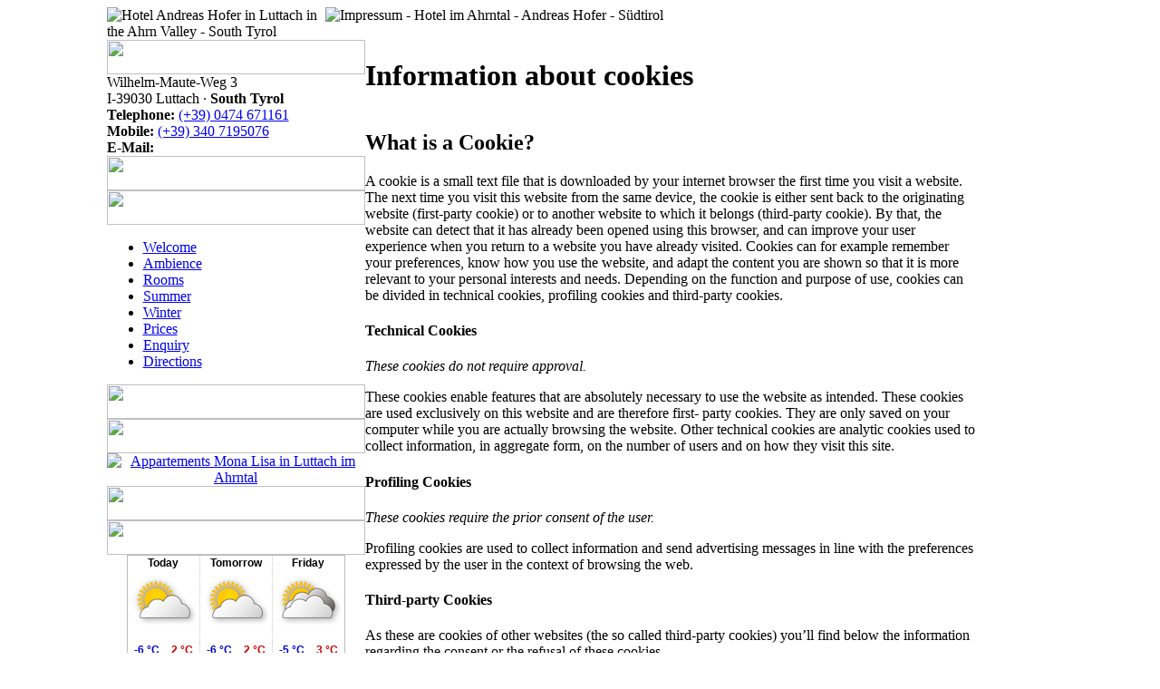

--- FILE ---
content_type: text/html
request_url: http://hotelandreashofer.it/south-tyrol-hotel-ahrntal/00-cookies.php
body_size: 6095
content:
<!DOCTYPE html PUBLIC "-//W3C//DTD XHTML 1.0 Transitional//EN" "http://www.w3.org/TR/xhtml1/DTD/xhtml1-transitional.dtd">
<html xmlns="http://www.w3.org/1999/xhtml" xml:lang="de-DE" lang="de-DE">

<head>
<meta http-equiv="Content-Type" content="text/html; charset=utf-8" />
<title>Imprint - Hotel Andreas Hofer in S&uuml;dtirol</title>

<meta http-equiv="expires" content="0" />
<meta http-equiv="imagetoolbar" content="no" />
<meta name="Content-Language" content="en, en-US, en-UK" />
<meta name="publisher" content="Hotel Andreas Hofer - Familie Hofer - Luttach Suedtirol" />
<meta name="author" content="Werbeagentur Gorfer - gorfer.com" />
<meta name="creater" content="Werbeagentur Gorfer - gorfer.com" />
<meta name="copyright" content="Werbeagentur Gorfer - gorfer.com" />
<meta name="document-rights" content="Copyrighted Work" />
<meta name="description" content="Hotel Andreas Hofer in S&uuml;dtirol." />
<meta name="abstract" content="Hotel Andreas Hofer in S&uuml;dtirol." />
<meta name="keywords" content="Hotel Andreas Hofer, suedtirol" />
<meta name="page-topic" content="Reise, Tourismus, Urlaub, Hotel, Ahrntal, Suedtirol" />
<meta name="audience" content="all" />
<meta name="identifier-url" content="http://www.hotelandreashofer.it" />
<meta name="alias" content="http://www.hotelandreashofer.it" />
<meta name="coverage" content="Worldwide" />
<meta name="robots" content="INDEX, FOLLOW" />
<meta name="rating" content="General" />
<meta name="revisit-after" content="30 days" />
<meta name="MSSmartTagsPreventParsing" content="true" />
<link rel="SHORTCUT ICON" href="http://www.hotelandreashofer.it/favicon.ico" />

<link href="/css/hotelandreashofer.css" rel="stylesheet" type="text/css" />
<link href="/css/hotelandreashofer-fader.css" rel="stylesheet" type="text/css" />
<link href="/css/cookieinfo.css" rel="stylesheet" type="text/css" />

<script type="text/javascript" src="/js/hotelandreashofer.js"></script>
<script type="text/javascript" src="/js/image_fader_v0_2/image_fade.js"></script>
<meta name="google-site-verification" content="dk9qAOQD_PrvTDXTk9KZ4mX4CYcxrsAXtey8FLCLIqs" /><script type="text/javascript">

  var _gaq = _gaq || [];
  _gaq.push(['_setAccount', 'UA-38939092-1']);
  _gaq.push(['_setDomainName', 'hotelandreashofer.it']);
  _gaq.push(['_trackPageview']);

  (function() {
    var ga = document.createElement('script'); ga.type = 'text/javascript'; ga.async = true;
    ga.src = ('https:' == document.location.protocol ? 'https://ssl' : 'http://www') + '.google-analytics.com/ga.js';
    var s = document.getElementsByTagName('script')[0]; s.parentNode.insertBefore(ga, s);
  })();

</script><script type='text/javascript' src='/webyep-system/programm/opt/jquery-1.4.3.min.js'></script>
<link rel='stylesheet' href='/webyep-system/programm/opt/fancybox/jquery.fancybox-1.3.4.css' type='text/css' media='screen' />
<script type='text/javascript' src='/webyep-system/programm/opt/fancybox/jquery.fancybox-1.3.4.pack.js'></script>
<script type='text/javascript'>/*<![CDATA[*/$(document).ready(function(){$('a.WYPopUpImage').fancybox({'overlayShow':true,'cyclic':true,'autoScale':false,'overlayOpacity':0.5,'transitionIn':'elastic','transitionOut':'elastic','easingIn':'swing','easingOut':'swing'});});/*]]>*/</script>
</head>

<body>
<table width="1045" border="0" align="center" cellpadding="0" cellspacing="0">
  <tr>
    <td class="head"><table width="1045" border="0" cellspacing="0" cellpadding="0">
      <tr>
        <td width="241"><img src="/bilder/main/head_01_en.png" alt="Hotel Andreas Hofer in Luttach in the Ahrn Valley - South Tyrol" width="241" height="486" usemap="#sprache" border="0" /></td>
        <td width="804" align="left" valign="top"><div class="image_fade_wrapper" style="padding:0px;margin:0px;">
              <div class="image_fade" id="image_fader_1"><img src="/bilder/willkommen/head_02_a_s.jpg" width="804" height="486" alt="Impressum - Hotel im Ahrntal - Andreas Hofer - S&uuml;dtirol" /></div></div></td>
      </tr>
    </table></td>
  </tr>
  <tr>
    <td class="main"><table width="1045" border="0" cellspacing="0" cellpadding="0">
      <tr>
        <td width="285" valign="top"><table width="285" border="0" cellspacing="0" cellpadding="0">
          <tr>
            <td><img src="/bilder/main/adresse_start.png" width="285" height="38" /></td>
          </tr>
          <tr>
            <td class="adresseoben">Wilhelm-Maute-Weg 3<br />
I-39030 Luttach &middot; <strong>South Tyrol</strong><br />
<strong>Telephone:</strong> <a href="tel:+390474671161">(+39) 0474 671161</a><br />
<strong>Mobile:</strong> <a href="tel:+393407195076">(+39) 340 7195076</a><br />
<strong>E-Mail:</strong> <script language="javascript" type="text/javascript">GORFER_em_output('it', 'hotelandreashofer', 'info', 'all', '', '?Subject=Internet-Enquiry', '', '/verlinkungen/emailanfrage');</script></td>
          </tr>
          <tr>
            <td><img src="/bilder/main/adresse_ende.png" width="285" height="38" /></td>
          </tr>
          <tr>
            <td><img src="/bilder/main/navigation_start.png" width="285" height="38" /></td>
          </tr>
          <tr>
            <td class="navigation"><ul>
            <li class="navigation1"><a href="/south-tyrol-hotel-ahrntal/01-welcome--hotel-andreas-hofer-ahrntal.php" title="Welcome">Welcome</a></li>
            <li class="navigation1"><a href="/south-tyrol-hotel-ahrntal/02-ambience--luttach-hotel-ahrntal.php" title="Ambience">Ambience</a></li>
            <li class="navigation1"><a href="/south-tyrol-hotel-ahrntal/03-rooms--valle-aurina-south-tyrol.php" title="Rooms">Rooms</a></li>
            <li class="navigation1"><a href="/south-tyrol-hotel-ahrntal/04-summer--hiking-vacation-hotel.php" title="Summer">Summer</a></li>
            <li class="navigation1"><a href="/south-tyrol-hotel-ahrntal/05-winter--ski-vacations-hotel.php" title="Winter">Winter</a></li>
            <li class="navigation1"><a href="/south-tyrol-hotel-ahrntal/06a-prices-winter--offers-ski-vacation.php" title="Prices">Prices</a></li>
            <li class="navigation1"><a href="/south-tyrol-hotel-ahrntal/07-enquiry--rooms-hotel-andreas-hofer.php" title="Enquiry">Enquiry</a></li>
            <li class="navigation1"><a href="/south-tyrol-hotel-ahrntal/08-directions--hotel-andreas-hofer-luttach.php" title="Directions">Directions</a></li>
            </ul></td>
          </tr>
          <tr>
            <td><img src="/bilder/main/navigation_ende.png" width="285" height="38" /></td>
          </tr>
          <tr>
            <td><img src="/bilder/main/partner_start.png" width="285" height="38" /></td>
          </tr>
          <tr>
            <td align="center" class="partner"><a href="http://www.villamonalisa.com/index.php?utm_source=Hotel_Andreas_Hofer&amp;utm_medium=Internet&amp;utm_content=Englisch&amp;utm_campaign=Partnerlink" target="_blank" title="Unser Partner Appartements Mona Lisa in Luttach im Ahrntal"><img src="/bilder/banner/banner_monalisa_en.png" width="260" height="195" alt="Appartements Mona Lisa in Luttach im Ahrntal" /></a></td>
          </tr>
          <tr>
            <td><img src="/bilder/main/partner_ende.png" width="285" height="38" /></td>
          </tr>
          <tr>
            <td><img src="/bilder/main/wetter_start.png" width="285" height="38" /></td>
          </tr>
          <tr>
            <td align="center" class="wetter"><script type="text/javascript" src="https://wetter.ws.siag.it/Widget_v1.svc/web/loadSimpleWidget/en/6/Landscape.js"></script>
<div id="meteoprovbz_widget"></div>
<script type="text/javascript">meteoprovbz_Widget.CreateWidget(document.getElementById("meteoprovbz_widget"));</script></td>
          </tr>
          <tr>
            <td><img src="/bilder/main/wetter_ende.png" width="285" height="38" /></td>
          </tr>
        </table></td>
        <td width="760" valign="top"><table width="760" border="0" cellspacing="0" cellpadding="0">
          <tr>
            <td height="64" class="slogan"><h1>Information about cookies</h1></td>
          </tr>
          <tr>
            <td valign="top" class="maincenter"><table width="675" border="0" cellspacing="0" cellpadding="0">
              <tr>
                <td class="textcookies"><h2>What is a Cookie?</h2>
                  <p>A cookie is a small text file that is downloaded by your internet browser the first time you visit a website. The next time you visit this website from the same device, the cookie is either sent back to the originating website (first-party cookie) or to another website to which it belongs (third-party cookie). By that, the website can detect that it has already been opened using this browser, and can improve your user experience when you return to a website you have already visited. Cookies can for example remember your preferences, know how you use the website, and adapt the content you are shown so that it is more relevant to your personal interests and needs. Depending on the function and purpose of use, cookies can be divided in technical cookies, profiling cookies and third-party cookies.</p>
                  <h4>Technical Cookies</h4>
                  <p><i>These cookies do not require approval.</i></p>
                  <p>These cookies enable features that are absolutely necessary to use the website as intended. These cookies are used exclusively on this website and are therefore first- party cookies. They are only saved on your computer while you are actually browsing the website. Other technical cookies are analytic cookies used to collect information, in aggregate form, on the number of users and on how they visit this site.</p>
                  <h4>Profiling Cookies</h4>
                  <p><i>These cookies require the prior consent of the user.</i></p>
                  <p>Profiling cookies are used to collect information and send advertising messages in line with the preferences expressed by the user in the context of browsing the web.</p>
                  <h4>Third-party Cookies</h4>
                  <p>As these are cookies of other websites (the so called third-party cookies) you&rsquo;ll find below the information regarding the consent or the refusal of these cookies.</p>
                  <p><a href="http://en.wikipedia.org/wiki/HTTP_cookie" target="_blank">Further details on cookies</a></p>
                  <h2>Cookies on this website</h2>
                  <h4>Technical Cookies</h4>
                  <p><strong>Session cookie (local)</strong> (PHSESSID, WEBYEP_ACTION_ID and/or similar) -
                    
                    It is a technical cookie with a memory function on the user's decisions made within the website which is erased once the user exits. In an E-commerce website this cookie is also used to store the products added to the cart. </p>
                  <p><strong>Cookie-Alert </strong>(1 year) - Cookie to store the information on whether the use of cookies has been approved or not<br />
                  </p>
                  <h4>Profiling Cookie (First Party)</h4>
                  <p> None<br />
                  </p>
                  <h4>Third-party Cookies</h4>
                  <p>In order to offer an optimal browsing experience the visited website could make use of all or part of the following own and/or third parties, cookies:</p>
                  <ul>
                    <li> <a href="http://www.google.com/intl/en/policies/technologies/cookies/" target="_blank"> Google | Google Analytics | Google Maps </a></li>
                    <li> <a href="https://www.facebook.com/help/cookies/" target="_blank"> Facebook </a></li>
                    <li> <a href="http://www.google.com/intl/en/policies/technologies/cookies/" target="_blank"> Youtube </a></li>
                    <li> <a href="https://vimeo.com/cookie_policy" target="_blank"> Vimeo </a></li>
                    <li> <a href="http://www.tripadvisor.it/pages/privacy.html" target="_blank"> Tripadvisor Widget </a></li>
                    <li> <a href="http://www.holidaycheck.de/datenschutz" target="_blank"> Holidaycheck Widget </a></li>
                    <li> <a href="http://www.provinz.bz.it/de/cookie.asp" target="_blank"> Wetter Widget - Autonome Provinz Bozen - Südtirol</a></li>
                    <li> <a href="http://www.siag.it/de/privacy.asp" target="_blank"> Wetter Widget - Südtiroler Informatik AG</a></li>
                  </ul>
                  <br />
                  <h2>How can I disable Cookies?</h2>
                  <p>To disable, remove or block cookies it is possible to use the browser settings, as shown under the links below, but please be aware that, in case of deactivation, full enjoyment of the site may not be guaranteed.</p>
                  <ul>
                    <li><a href="https://support.mozilla.org/en-US/kb/enable-and-disable-cookies-website-preferences" target="_blank">Firefox</a></li>
                    <li><a href="http://windows.microsoft.com/en-us/windows-vista/block-or-allow-cookies" target="_blank">Internet Explorer</a></li>
                    <li><a href="https://support.google.com/accounts/answer/61416?hl=en" target="_blank">Google Chrome</a></li>
                    <li><a href="https://support.apple.com/en-us/HT201265" target="_blank">Safari</a></li>
                  </ul>
                  <p>If you do not use any of the browsers mentioned above, please choose the option &ldquo;cookies&rdquo; (&ldquo;help feature&rdquo;) to find out where your cookie settings are. Third party cookies can also be cancelled or deactivated by the user. For further information please have a look at the European Interactive Digital Advertising Alliance website <a href="http://www.youronlinechoices.eu" target="_blank">www.youronlinechoices.eu</a>.</p></td>
              </tr>
            </table></td>
          </tr>
        </table></td>
      </tr>
    </table></td>
  </tr>
  <tr>
    <td class="foot"><table width="920" border="0" cellspacing="0" cellpadding="0">
      <tr>
        <td width="460" valign="top" class="adressefoot"><strong>Hotel Andreas Hofer KG</strong>  des  Hofer Simon &amp; Co.<br />
          Wilhelm-Maute-Weg 3<br />
I-39030 Luttach &middot; Ahrntal &middot; <strong>South Tyrol</strong> - Italy<br />
          <strong>Telephone:</strong> <a href="tel:+390474671161">(+39) 0474 671161</a>&middot; <strong>Fax:</strong> (+39) 0474 670948<br />
          <strong>Mobile phone:</strong> <a href="tel:+39047467116">(+39) 340 7195076</a><br />
          <strong>E-Mail:</strong> <script language="javascript" type="text/javascript">GORFER_em_output('it', 'hotelandreashofer', 'info', 'all', '', '?Subject=Internet-Enquiry', '', '/verlinkungen/emailanfrage');</script></td>
        <td width="460" valign="top"><img src="/bilder/main/minilogos_en.png" alt="South Tyrol - Speikboden - Klausberg" width="460" height="80" usemap="#minilogos" border="0" /></td>
      </tr>
      <tr>
        <td width="460" valign="bottom" class="impressumfoot"><strong>VAT No.:</strong> IT02779140215 &middot; <strong>St. Nr.: </strong>02779140215<br />
Registered with the Bozen/Bolzano Chamber of Commerce · Trade register number <strong>(n. REA):</strong> 204924<br />
<strong>CIN:</strong> IT021108A1DWPB9WJF<br />
<br />
<a href="/south-tyrol-hotel-ahrntal/00-imprint-privacy-hotel-andreas-hofer-luttach.php" title="Hotel Andreas Hofer - imprint"><strong>imprint</strong></a> &middot; <a href="/south-tyrol-hotel-ahrntal/00-imprint-privacy-hotel-andreas-hofer-luttach.php#privacy" title="Hotel Andreas Hofer - privacy"><strong>privacy</strong></a> &middot; <a href="/south-tyrol-hotel-ahrntal/00-cookies.php" title="Hotel Andreas Hofer - cookies"><strong>cookies</strong></a> &middot; &copy; <a href="../js/gorfer.php" title="Gorfer Advertising Agency" target="_blank" onclick="_gaq.push(['_trackPageview', '/verlinkungen/gorfer']);">gorfer.com</a> &middot; <a href="http://www.gorfer.com" title="Webdesign in South Tyrol" target="_blank" onclick="_gaq.push(['_trackPageview', '/verlinkungen/gorfer']);">webdesign south tyrol</a></td>
        <td width="460" valign="bottom"><table width="460" border="0" cellspacing="0" cellpadding="0">
          <tr>
            <th colspan="2" class="infofootheadline" scope="col">Your vacation at Hotel Andreas Hofer - Ahrn Valley in South Tyrol</th>
  </tr>
          <tr>
            <td width="230" valign="bottom" class="infofoot"><a href="/south-tyrol-hotel-ahrntal/01-welcome--hotel-andreas-hofer-ahrntal.php">welcome in the Ahrn Valley</a><br />
                <a href="/south-tyrol-hotel-ahrntal/02-ambience--luttach-hotel-ahrntal.php">ambience in Ahrntal</a><br />
                <a href="/south-tyrol-hotel-ahrntal/03-rooms--valle-aurina-south-tyrol.php">our rooms</a><br />
                <a href="/south-tyrol-hotel-ahrntal/04-summer--hiking-vacation-hotel.php">hiking vacation in South Tyrol</a></td>
            <td width="230" valign="bottom" class="infofoot"><a href="/south-tyrol-hotel-ahrntal/05-winter--ski-vacations-hotel.php">winter ski vacation</a><br />
              <a href="/south-tyrol-hotel-ahrntal/06a-prices-winter--offers-ski-vacation.php">prices and offers</a><br />
              <a href="/south-tyrol-hotel-ahrntal/07-enquiry--rooms-hotel-andreas-hofer.php">enquiry Hotel Andreas Hofer</a><br />
              <a href="/south-tyrol-hotel-ahrntal/08-directions--hotel-andreas-hofer-luttach.php">travel directions to Luttach</a></td>
          </tr>
        </table></td>
      </tr>
    </table>
    </td>
  </tr>
  <tr>
    <td><img src="/bilder/main/foot_ende.png" width="1045" height="20" /></td>
  </tr>
  <tr>
    <td>&nbsp;</td>
  </tr>
</table>

<script type="text/javascript">
 <!--	
		var imgFade1 = new CreateImgFadeObj();
		//Bilder hinzufügen
		imgFade1.AddImage("/bilder/willkommen/head_02_a_s.jpg");
		imgFade1.AddImage("/bilder/willkommen/head_02_b_s.jpg");
		
		imgFade1.ImgElemName = "image_fader_1";  //id-Attribut des Div in welche das img-Element angelegt ist
		imgFade1.ImgChangeTime = 5;  //in Sekunden
		imgFade1.Start();  //Image Fader starten
 //-->
</script>

<map name="sprache" id="sprache">
  <area shape="rect" coords="31,0,56,40" href="/ahrntal-hotel-suedtirol/00-cookies.php" alt="Deutsch" title="Deutsch"/>
  <area shape="rect" coords="66,0,91,39" href="/hotel-valle-aurina-altoadige/00-cookies.php" alt="Italiano" title="Italiano"/>
</map>
<map name="minilogos" id="minilogos">
  <area shape="rect" coords="11,12,116,56" href="http://www.suedtirol.info/Reiseziele--Aktivitaeten/Tauferer-Ahrntal/Ahrntal.html" target="_blank" alt="Ferienregion S&uuml;dtirol" title="Ferienregion S&uuml;dtirol" onclick="_gaq.push(['_trackPageview', '/verlinkungen/suedtirol']);" />
  <area shape="rect" coords="145,9,277,50" href="http://www.speikboden.it/" target="_blank" alt="Skigebiet Speikboden in S&uuml;dtirol" title="Skigebiet Speikboden in S&uuml;dtirol" onclick="_gaq.push(['_trackPageview', '/verlinkungen/speikboden_bergbahnen']);" />
<area shape="rect" coords="312,27,456,66" href="http://www.klausberg.it/" target="_blank" alt="Skigebiet Klausberg im Ahrntal" title="Skigebiet Klausberg im Ahrntal" onclick="_gaq.push(['_trackPageview', '/verlinkungen/klausberg_bergbahnen']);" />
</map>
<script type="text/javascript" src="/js/CookieInfo.min.js"></script>
<script type="text/javascript">
$(document).ready(function() {

// The CookieInfo configuration
jQuery(document).cookieInfo({

defaultText:  "In order to give you a better service this website uses cookies. By continuing to browse the site you are agreeing to our use of cookies.",
okButton:     "I AGREE",         // Accept button text
moreButton:   "more information",  // More button text

moreInfo:     "In order to give you a better service this website uses cookies. By continuing to browse the site you are agreeing to our use of cookies.",
moreURL:      "http://www.hotelandreashofer.it/south-tyrol-hotel-ahrntal/00-cookies.php", // when user click more info, take to this page...

location:     "top",     // top or bottom?
makeSpace:    false,        // push content so cookie info bar does not appear over anything?
speedIn:      500,          // slide in speed
speedOut:     400,          // slide out speed
delay:        1000,         // time to appear after page load
float:        true,         // keep it sticky?

style:        "dark",       // light or dark colour

cookieExpiry: 365,           // won't appear again for 365 days
cookieName:   "Cookie-Alert", // cookie's name to detect if user has accepted

ok: function(){ /* add some javascript here to run when user has clicked ok */ }
});

});
</script>
</body>
</html>


--- FILE ---
content_type: text/javascript; charset=utf-8
request_url: https://wetter.ws.siag.it/Widget_v1.svc/web/loadSimpleWidget/en/6/Landscape.js
body_size: 7838
content:
/*****************************************************************************\

 Javascript "Base64" library

 @version: 1.0 - 2005.11.19
 @author: Matteo Casati - http://www.guru4.net/
 @notes: first release.

\*****************************************************************************/

// static class (Base64) declaration
function Base64() {}

// publics
Base64.encode = function(s)
{
	Base64._setStr(s);
	var result = new Array();	// use array as string builder
	var inBuffer = new Array(3);
	var lineCount = 0;
	var done = false;
	while(!done && (inBuffer[0] = Base64._getStr()) != Base64._inputEnd)
	{
		inBuffer[1] = Base64._getStr();
		inBuffer[2] = Base64._getStr();
		result[result.length] = (Base64._chars[ inBuffer[0] >> 2 ]);
		if (inBuffer[1] != Base64._inputEnd)
		{
			result[result.length] = (Base64._chars [(( inBuffer[0] << 4 ) & 0x30) | (inBuffer[1] >> 4) ]);
			if (inBuffer[2] != Base64._inputEnd)
			{
				result[result.length] = (Base64._chars [((inBuffer[1] << 2) & 0x3c) | (inBuffer[2] >> 6) ]);
				result[result.length] = (Base64._chars [inBuffer[2] & 0x3F]);
			}
			else
			{
				result[result.length] = (Base64._chars [((inBuffer[1] << 2) & 0x3c)]);
				result[result.length] = ("=");
				done = true;
			}
		} 
		else
		{
			result[result.length] = (Base64._chars [(( inBuffer[0] << 4 ) & 0x30)]);
			result[result.length] = ("=");
			result[result.length] = ("=");
			done = true;
		}
		lineCount += 4;
		if (lineCount >= 76)
		{
			result[result.length] = ("\n");
			lineCount = 0;
		}
	}
	return result.join("");
}

Base64.decode = function(s)
{
	Base64._setStr(s);
	var result = new Array();	// use array as string builder
	var inBuffer = new Array(4);
	var done = false;
	while (!done && (inBuffer[0] = Base64._getReverse()) != Base64._inputEnd && (inBuffer[1] = Base64._getReverse()) != Base64._inputEnd)
	{
		inBuffer[2] = Base64._getReverse();
		inBuffer[3] = Base64._getReverse();
		result[result.length] = Base64._n2s((((inBuffer[0] << 2) & 0xff)| inBuffer[1] >> 4));
		if(inBuffer[2] != Base64._inputEnd)
		{
			result[result.length] = Base64._n2s((((inBuffer[1] << 4) & 0xff)| inBuffer[2] >> 2));
			if (inBuffer[3] != Base64._inputEnd)
				result[result.length] = Base64._n2s((((inBuffer[2] << 6)  & 0xff) | inBuffer[3]));
			else 
				done = true;
		}
		else
			done = true;
	}
	return result.join("");
}

// privates
Base64._inputEnd = -1;
Base64._chars = new Array("A","B","C","D","E","F","G","H","I","J","K","L","M","N","O","P","Q","R","S","T","U","V","W","X","Y","Z","a","b","c","d","e","f","g","h","i","j","k","l","m","n","o","p","q","r","s","t","u","v","w","x","y","z","0","1","2","3","4","5","6","7","8","9","+","/");
Base64._reverseChars = new Array();
for(var i = 0; i < Base64._chars.length; i++)
    Base64._reverseChars[Base64._chars[i]] = i;
Base64._str = "";
Base64._count = 0;
Base64._setStr = function(s)
{
    Base64._str = s;
    Base64._count = 0;
}
Base64._getStr = function()
{    
    if(!Base64._str) 
		return Base64._inputEnd;
    if(Base64._count >= Base64._str.length) 
		return Base64._inputEnd;
    var c = Base64._str.charCodeAt(Base64._count) & 0xff;
    Base64._count++;
    return c;
}
Base64._getReverse = function()
{   
    if(!Base64._str)
		return Base64._inputEnd;
    while(true)
    {      
        if(Base64._count >= Base64._str.length) 
			return Base64._inputEnd;
        var nextCharacter = Base64._str.charAt(Base64._count);
        Base64._count++;
        if(Base64._reverseChars[nextCharacter])
            return Base64._reverseChars[nextCharacter];
        if (nextCharacter == "A") 
			return 0;
    }
    return Base64._inputEnd;
}
Base64._n2s = function(n)
{
    n = n.toString(16);
    if(n.length == 1)
		n = "0" + n;
    n = "%" + n;
    return unescape(n);
}

/*****************************************************************************\

 Javascript "Widget" code

 @version: 1.0 - 2010.10.15
 @author: Gini Agostino - http://www.siag.it/
 @notes: first release.

\*****************************************************************************/

function meteoprovbz_Widget() {}

meteoprovbz_Widget.CreateWidget = function(element)
{
   element.innerHTML = Base64.decode ("[base64]");
}
